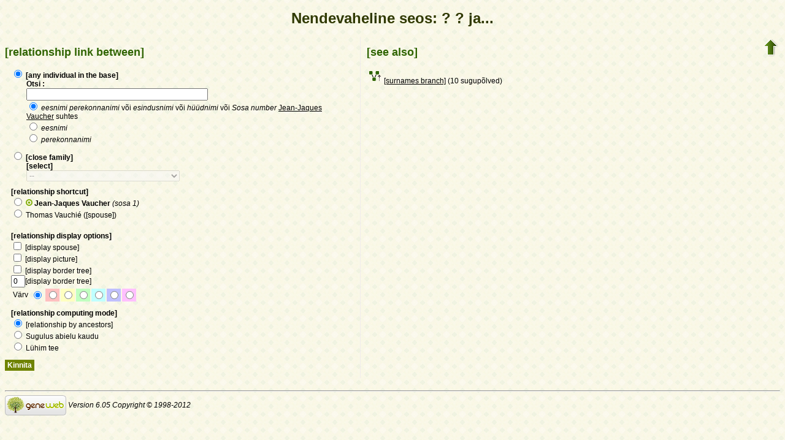

--- FILE ---
content_type: text/html; charset=utf-8
request_url: https://www-labs.iro.umontreal.ca/~vaucher/Genealogy/gw6.cgi?b=JVaucher;lang=et;iz=99;escache=1688785515;m=R;i=117
body_size: 18169
content:
<!DOCTYPE html PUBLIC "-//W3C//DTD XHTML 1.1//EN" 
 "http://www.w3.org/TR/xhtml11/DTD/xhtml11.dtd">
<html xmlns="http://www.w3.org/1999/xhtml">
<head>
<!-- $Id: relmenu.txt,v 5.6 2007-07-25 15:01:02 ddr Exp $ -->
<!-- Copyright (c) 1998-2007 INRIA -->
<title>Nendevaheline seos: ? ? ja...</title>
<meta name="robots" content="none" />
<meta http-equiv="Content-Type" content="text/html; charset=utf-8" />
<meta http-equiv="Content-Style-Type" content="text/css" />
<link rel="shortcut icon" href="gw6.cgi?m=IM;v=/bfemale.png" />
<style type="text/css">

/* Properties of all html pages. */
html 
{ 
background: url('gw6.cgi?m=IM;v=/gwback.jpg');
}

/* Properties of all html pages */
body, td, th, form, input, select, legend 
{
font-family: Arial;
font-size: 12px;
}

/* Properties of all html pages */
img
{
border: 0;
}

/* Properties to highlight words generated by GeneWeb. All pages.*/
.highlight 
{
color: #2f6400;
font-weight: bold;
}

.error
{
color: #9c1117;
}

.with_picto
{
background-repeat: no-repeat;
background-position: left center;
padding: 4px 4px 4px 20px;
}

.reference
{
font-size:80%;
font-style:italic;
}

/* Properties of the submit/OK/validate... button */
input[type=submit]
{
background-color : #6F8301;
border: medium none;
color:white;
font-weight:bold;
padding:2px 4px;
}

/* Simulate a select button */
div.select
{
display:inline-block;
position:relative;
border:1px solid #E7ED83;
background-color:#6F8301;
cursor:pointer;
z-index:1;
padding-right:5px;
padding-left:4px;
}

div.select > span
{
background-image:url(gw6.cgi?m=IM;v=/picto_fleche_blanche.png);
background-position:center right;
background-repeat:no-repeat;
padding-right:18px;
display:inline-block;
background-color:#6F8301;
color:white;
font-weight:bold;
text-align:left;
width:200px;
padding-top:6px;
padding-bottom:4px;
}

div.select ul
{
position:absolute;
display:none;
margin:0px;
padding:0px;
top:24px;
white-space:nowrap;
text-align:left;
background-color:white;
left:-1px;
border:1px solid #6F8301;
}

div.select ul li
{
margin:0;
line-height:20px;
list-style-type:none;
}

div.select ul li.title
{
background-color:#E7ED83;
padding-left:5px;
font-weight:bold;
}

div.select ul a
{
color:black;
display:block;
padding-left:5px;
padding-right:5px;
width:217px;
text-decoration:none;
}

div.select ul a 
{
color: #2F6400;
}

div.select ul a:hover 
{
text-decoration:underline;
}

div.select:hover 
{
border:1px solid #6F8301;
}

div.select:hover ul
{
display:block;
z-index:100;
}

/* Properties for the unvisited, visited and mouse over links. All pages. */
a:link.highlight 
{
color: #2f6400;
}

a:visited.highlight 
{
color: #2f6400;
}

a:hover.highlight 
{
color: #2f6400;
}

a:link.date 
{
text-decoration: none;
color: black;
background-color: transparent;
}

a:visited.date 
{
text-decoration: none;
color: black;
background-color: transparent;
}

a:hover.date 
{
text-decoration: none;
color: black;
background-color: transparent;
}

a:link
{
color: black;
}

/* Properties of the main title. All pages. */
h1
{
text-align: center; 
color: #303900;
}

/* Properties of the footer block. All pages. */
#footer
{
clear: both;
}

#footer hr
{ 
color: #e7edb3;
}

/* Properties of the title block. All pages. */
#title 
{ 
padding-top: 10px;
width: 100%;
background-color: #e7edb3;
}

/* Properties of the lang block. Page welcome.txt */
#lang 
{ 
/*text-align: center;*/
}

/* Properties of the logo block. Page welcome.txt */
#logo 
{
float: left;
width: 160px; 
}

/* Properties of the acces block. Page welcome.txt, perso.txt */
/* The border property is exported in the template            */
/* so that the acces menu is not visible if there             */
/* no password defined for wizard or friends                  */
#acces 
{
float: right; 
width: 160px; 
height: 65px;
margin-right: 10px;
text-align: center; 
}

#acces>ul
{
padding: 0px;
padding-top: 5px;
margin: 0px;
list-style-type: none;
}

/* Properties of the title in the acces block. Page welcome.txt */
#acces h3 
{
text-align: left; 
background-color: #6f8301; 
color: white; 
margin: 0;
}

/* Properties of the search block. Page welcome.txt */
#search 
{
width: 750px; 
border: solid 2px #6f8301;
text-align: left; 
margin-left: auto;
margin-right: auto;
}

/* Properties of the title in the search block. Page welcome.txt */
#search h3 
{
margin: 0; 
text-align: left; 
background-color: #6f8301; 
color: white;
}

/* Properties of the form in the search block. Page welcome.txt */
#search form
{
margin-top: 10px;
margin-left: 10px;
}

/* Display the "title and estate" search in  */
/* one line (search block). Page welcome.txt */
#form-titles div 
{
float: left; 
margin-right: 3px;
}

/* "title and estate" search in block search. Page welcome.txt */
#content fieldset 
{
border: 0;
}

/* Properties of the misc block. Page welcome.txt          */
/* Trick : to center easily this block, one must add the   */
/* following properties : align, margin-left, margin-right */
/* and the trick : overflow: auto.                         */
#misc
{
width: 750px; 
border: solid 2px #6f8301;
text-align: left; 
overflow: auto;
margin-left: auto;
margin-right: auto;
}

/* Properties of the title in the misc block. Page welcome.txt */
#misc h3 
{
margin: 0; 
text-align: left; 
background-color: #6f8301; 
color: white;
}

/* Properties of the tools block. Page welcome.txt         */
/* Trick : to center easily this block, one must add the   */
/* following properties : align, margin-left, margin-right */
/* and the trick : overflow: auto.                         */
#tools
{
width: 750px; 
border: solid 2px #6f8301;
text-align: left; 
overflow: auto;
margin-left: auto;
margin-right: auto;
}

/* Properties of the title in the tools block. Page welcome.txt */
#tools h3 
{
margin: 0; 
text-align: left; 
background-color: #6f8301; 
color: white;
}

/* Properties of the navigation block. Page perso.txt      */
/* Trick : to center easily this block, one must add the   */
/* following properties : align, margin-left, margin-right */
/* and the trick : overflow: auto.                         */
#navigation 
{
width: 750px; 
border: solid 2px #6f8301;
text-align: left; 
overflow: auto;
margin-left: auto;
margin-right: auto;
margin-top : 40px;
}

/* Properties of the title in the navigation block. Page perso.txt */
#navigation h3 
{
text-align: left; 
background-color: #6f8301; 
color: white; 
margin: 0;
}

/* list_left and list_right allow to display lists in 2 columns.     */
/* It's applied in the welcome.txt page: "other option" block and    */
/* in the perso.txt page: "navigation" block.                        */
/* width specify that this block is half of its parent's block and   */
/* float specify the position of the list (relative to the parents). */
/* The text-align property is inherited by the parent's block.       */
#list_left
{
width: 45%; 
float: left;
}

#list_right
{
width: 45%; 
float: right;
}

/* perso.txt page: "navigation" block. */
.li_left
{
width: 25%; 
float: left;
}

/* Affichage des arbres */
table hr 
{
border-top: solid 1px black;
border-left: 0;
border-right: 0;
border-bottom: 0;
margin:0;
}

hr.left 
{
margin-left:0;
margin-right: 50%;
width: 50%;
}

hr.right 
{
margin-left: 50%;
margin-right: 0;
width: 50%;
}

hr.full
{
margin-left: 0;
margin-right: 0;
}

/* Pyramide des âges */
.pyramid_year
{
font-style: italic;
}
.pyramid_nb
{
font-style: italic;
}

/* Listes ascendance */
/* sans parent */
li.noway
{
list-style-type: circle;
}
/* avec parents */
li.goway
{
list-style-type: disc;
}

/* liste descendance */
/* sans conjoint */
li.nospou
{
list-style-type: circle;
}
/* avec conjoint, sans descendance */
li.nodesc
{
list-style-type: disc
}
/* avec descendance */
li.desc
{
list-style-type: square;
}

/* Propositions de background dans certains menus */
.bg1
{
background-color: #FFC0C0;
}
.bg2
{
background-color: #FFFFC0;
}
.bg3
{
background-color: #C0FFC0;
}
.bg4
{
background-color: #C0FFFF;
}
.bg5
{
background-color: #C0C0FF;
}
.bg6
{
background-color: #FFC0FF;
}

/* Pour affichage ascendance par liste m=A;t=L */
li.male
{
list-style-type: square;
}
li.female
{
list-style-type: circle;
}
/* ... avec images */
li.male
{
list-style-image: url('gw6.cgi?m=IM;v=/male.png');
}
li.female
{
list-style-image: url('gw6.cgi?m=IM;v=/female.png');
}

/* Notes diverses */
li.folder
{
list-style-type: disc;
}
li.file
{
list-style-type: circle;
}
li.parent
{
list-style-type: disc;
}
/* ... avec images */
li.folder
{
list-style-image: url('gw6.cgi?m=IM;v=/folder.png');
}
li.file
{
list-style-image: url('gw6.cgi?m=IM;v=/file.png');
}
li.parent
{
list-style-image: url('gw6.cgi?m=IM;v=/left.png');
}

/* wiki */
#summary
{
border: ridge 3px #844404;
}
div.summary ul
{
padding-left: 0;
list-style-type: none
}
div.summary ul ul
{
padding-left: 1.618em
}
.subtitle
{
border-bottom: solid 1px #844404;
}
.found
{
color: black;
background-color: #afa;
font-weight:bold
}

/* perso.txt */
.marriage_perso > li 
{
margin-bottom: 15px;
}

/* lists and tree */
.ascends_table, .descends_table
{
border-width:1px;
border-style:solid;
border-collapse:collapse;
}

.ascends_table th, .ascends_table td,
.descends_table th, .descends_table td
{
border:1px solid black;
}

/* Properties of the relation page */
#rel_form_search, #rel_form_cousin, #rel_form_shortcut, #rel_mode, #rel_options
{
margin: 10px;
}

#rel_search_content, #rel_cousin_content
{
margin-left: 25px;
}

#rel_search 
{
float: left;
width:45%;
padding-right:10px;
border-right:1px solid #F0ECED;
}

#rel_form_search span
{
font-weight:bold;
}

#rel_search_title
{
font-weight:bold;
}

#rel_form_search ul
{
list-style-type: none;
margin:0;
padding:0;
}

#rel_cousin_title
{
font-weight:bold;
}

#rel_form_cousin span
{
font-weight:bold;
}

#rel_form_cousin select
{
}

#rel_form_shortcut span
{
font-weight:bold;
}

#rel_form_shortcut ul
{
list-style-type: none;
margin:0;
padding:0;
}

#rel_options
{
padding-top: 10px;
}

#rel_options span
{
font-weight:bold;
}

#rel_options ul
{
list-style-type: none;
margin:0;
padding:0;
}

#rel_mode span
{
font-weight:bold;
}

#rel_mode ul
{
list-style-type: none;
margin:0;
padding:0;
}

#rel_others
{
float:left;
width:45%;
padding-left:10px;
}

#rel_see_also ul
{
list-style-type: none;
margin:0;
padding:0;
}

/* tips */
div.tips {
padding:0px 0px 0px 50px;
min-height:50px;
background-color:#E7EDB3;
background-image:url('gw6.cgi?m=IM;v=/picto_ampoule.png');
background-position:5px center;
background-repeat: no-repeat;
margin-right:60px;
}

div.tips table {
height:50px;
margin:0;
color: #514549;
}

div.tips table td{
vertical-align:middle;
}

/* resultat de recherche */

table.display_search
{
border:2px solid #F0ECED;
}


</style>
</head>
<body onload="main()">

<script type="text/javascript">
<!--
function enable(id) {
var inputs = document.getElementById(id).getElementsByTagName('input');
for (i=0; i<inputs.length; i++) {
inputs[i].disabled = '';
}
if (id == "rel_form_cousin") {
document.getElementById('sel_C').disabled = '';
}
}

function disable(id) {
var inputs = document.getElementById(id).getElementsByTagName('input');
for (i=0; i<inputs.length; i++) {
if (inputs[i].name != "select") {
inputs[i].disabled = 'disabled';
}
}
if (id == "rel_form_cousin") {
document.getElementById('sel_C').disabled = 'disabled';
}
}

function hide_mode() {
var title = document.getElementById("rel_mode");
var mode1 = document.getElementById("rel_ancestors");
var mode2 = document.getElementById("rel_by_marriage");
var mode3 = document.getElementById("rel_shortest_path");
title.style.display = 'none';
mode1.style.display = 'none';
mode2.style.display = 'none';
mode3.style.display = 'none';
}

function show_mode() {
var title = document.getElementById("rel_mode");
var mode1 = document.getElementById("rel_ancestors");
var mode2 = document.getElementById("rel_by_marriage");
var mode3 = document.getElementById("rel_shortest_path");
title.style.display = 'block';
mode1.style.display = 'block';
mode2.style.display = 'block';
mode3.style.display = 'block';
}

function main() {
var s = document.getElementById("radio_R");
var c = document.getElementById("radio_C");
if (s.checked == true) {
disable("rel_form_cousin");
disable("rel_form_shortcut");
enable("rel_form_search");
enable("rel_mode");
show_mode();
}
else if (c.checked == true) {
disable("rel_form_search");
disable("rel_form_shortcut");
disable("rel_mode");
hide_mode();
enable("rel_form_cousin");
var sel = document.getElementById("sel_C");
var uncle = document.getElementById("uncle");
var nephew = "";
if (document.getElementById("nephew")) {
nephew = document.getElementById("nephew");
}
if (uncle.selected == true) {
document.getElementById("v2").value = "1";
}
else if (nephew != '' && nephew.selected == true) {
document.getElementById("v2").value = "2";
}
else {
document.getElementById("v2").value = "";
}
}
else {
disable("rel_form_search");
disable("rel_form_cousin");
enable("rel_form_shortcut");
enable("rel_mode");
show_mode();
}
}
-->
</script>

<h1>Nendevaheline seos: ? ? ja...</h1>

<table style="float:right"><tr><td>
<a href="gw6.cgi?b=JVaucher;lang=et;iz=99;escache=1757363843;"><img src="gw6.cgi?m=IM;v=/up.png" width="24" height="29" 
alt="^^" title="^^" /></a>
</td></tr></table>


<div id="rel_search">
<h2 class="highlight">[relationship link between]</h2>
<form name="relationship" method="get" action="gw6.cgi">   
<p><input type="hidden" name="b" value="JVaucher" />
<input type="hidden" name="lang" value="et" />
<input type="hidden" name="iz" value="99" />
<input type="hidden" name="escache" value="1757363843" />
</p>
<div id="rel_form_search" onclick="document.getElementById('radio_R').checked = 'checked'; main();">
<input type="hidden" name="em" value="R" />
<input type="hidden" name="ei" value="117" />
<input type="hidden" name="m" value="NG" />
<label id="rel_search_title">
<input type="radio" id="radio_R" name="select" value="input" checked="checked" onclick="main()" />
[any individual in the base]<br />
</label>
<div id="rel_search_content">
<span>Otsi :<br /></span>
<input name="n" size="40" maxlength="200" />
<ul>
<li>
<label>
<input type="radio" name="t" value="PN" checked="checked" />
<em>eesnimi perekonnanimi</em>
või <em>esindusnimi</em>
või <em>hüüdnimi</em>
või
<em>Sosa number</em> <a href="gw6.cgi?b=JVaucher;lang=et;iz=99;escache=1757363843;i=99">Jean-Jaques Vaucher</a>
 suhtes
</label>
</li>
<li>
<label>
<input type="radio" name="t" value="P" />
<em>eesnimi</em>
</label>
</li>
<li>
<label>
<input type="radio" name="t" value="N" />
<em>perekonnanimi</em>
</label>
</li>
</ul>
</div>
</div>

<div id="rel_form_cousin" onclick="document.getElementById('radio_C').checked = 'checked'; main();">
<input type="hidden" name="m" value="C" />
<input type="hidden" name="i" value="117" />
<label id="rel_cousin_title">
<input type="radio" id="radio_C" name="select" onclick="main()" />
[close family]<br />
</label>
<div id="rel_cousin_content">
<span>[select]<br /></span>
<select id="sel_C" style="width: 250px" name="v1" onfocus="document.getElementById('radio_C').checked=true; main()" onchange="main()">
<option value = "0" selected = "selected">--</option>
<option value="1">Õed ja vennad</option>
<option id="uncle" value="2">Onud ja tädid</option>
</select>
<input type="hidden" id="v2" name="v2" value=""/>
</div>
</div>

<div id="rel_form_shortcut">
<input type="hidden" name="em" value="R" />
<input type="hidden" name="ei" value="117" />
<input type="hidden" name="m" value="NG" />
<span>[relationship shortcut]</span>
<ul>
<li>
<label>
<input type="radio" name="select" value="99" onclick="main()" />
<img src="gw6.cgi?m=IM;v=/sosa.png"   alt="sosa" style="border: none" />
<b>Jean-Jaques Vaucher</b>
<i>(sosa 1)</i>
</label>
</li>
<li>
<label>
<input type="radio" name="select" value="116" onclick="main()" />
Thomas Vauchié
([spouse])
</label>
</li>
</ul>
</div>

<div id="rel_options">
<span>[relationship display options]</span>
<ul>
<li><label><input type="checkbox" name="spouse" value="on" /> [display spouse]</label></li>
<li><label><input type="checkbox" name="image" value="on" /> [display picture]</label></li>
<li><label><input type="checkbox" class="radio" name="bd" value="1" /> [display border tree]</label></li>
<li><label><input name="bd" size="1" maxlength="2" value="0" />[display border tree] </label></li>
<li>
<table>
<tr>
<td>Värv</td>
<td><input type="radio" name="color" value="" checked="checked" /></td>
<td class="bg1"><input type="radio" name="color" value="bg1" /></td>
<td class="bg2"><input type="radio" name="color" value="bg2" /></td>
<td class="bg3"><input type="radio" name="color" value="bg3" /></td>
<td class="bg4"><input type="radio" name="color" value="bg4" /></td>
<td class="bg5"><input type="radio" name="color" value="bg5" /></td>
<td class="bg6"><input type="radio" name="color" value="bg6" /></td>
</tr>
</table>
</li>
</ul>
</div>

<div id="rel_mode">
<span>[relationship computing mode]</span>
<ul>
<li id="rel_ancestors">
<label><input type="radio" name="et" value="A" checked="checked" />
[relationship by ancestors]</label>
</li>
<li id="rel_by_marriage">
<label><input type="radio" name="et" value="M" />
Sugulus abielu kaudu</label>
</li>
<li id="rel_shortest_path">
<label><input type="radio" name="et" value="S" />
Lühim tee</label>
</li>
</ul>
</div>

<p class="submit-line">
<input type="submit" value="Kinnita" />
</p>
</form>
</div>

<div id="rel_others">
<div id="rel_see_also" class="moduleExtra">
<div>
<h2 class="highlight"><span>[see also]</span></h2>
<div>
<ul>
<li>
<img src="gw6.cgi?m=IM;v=/picto_branche_patronymique.png" alt="" title=""  />
<a href="gw6.cgi?b=JVaucher;lang=et;iz=99;escache=1757363843;m=A;i=117;sosab=10;v=10;siblings=on;notes=on;src=on;t=F">[surnames branch]</a> (10 sugupõlved)
</li>
</ul>
</div>
</div>
</div>
</div>


<div id="footer">
<br />
<hr />
<div>
<em>
<a href="http://opensource.geneanet.org/projects/geneweb/" target="_blank">
<img src="gw6.cgi?m=IM;v=/logo_bas.png" 
style="vertical-align: middle; border: 0" 
alt="GeneWeb" title="GeneWeb" /></a> Version 6.05  Copyright &copy; 1998-2012 </em><br />
</div>
</div>
</body>
</html>
